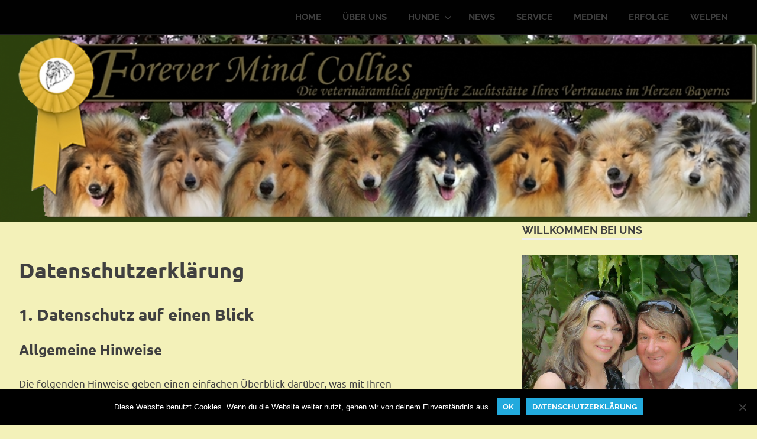

--- FILE ---
content_type: text/css
request_url: https://colliewelt.de/forevermindcollies/wp-content/plugins/poseidon-pro/assets/css/poseidon-pro.css?ver=1.5
body_size: 3631
content:
/*
 * Poseidon Pro CSS
 *
 * Copyright(C) 2015, ThemeZee.com - support@themezee.com
 * License: GPL v3
 * License URI: http://www.gnu.org/licenses/gpl-3.0.html
 *
 * @package Poseidon Pro
 */


/*--------------------------------------------------------------
# Header Bar
--------------------------------------------------------------*/
.header-bar-wrap {
	background: #404040;
	color: #fff;
}

.header-bar {
	position: relative;
}

.top-navigation-toggle {
	display: none;
}

.top-navigation-menu {
	display: inline;
	margin: 0 0 0 -0.8em;
	padding: 0;
	list-style-position: outside;
	list-style-type: none;
}

.top-navigation-menu li {
	float: left;
}

.top-navigation-menu a {
	display: block;
	padding: 1em 1.25em;
	text-decoration: none;
	text-transform: uppercase;
	font-weight: bold;
	font-size: 12px;
	font-size: 0.75rem;
	font-family: 'Raleway', Tahoma, Arial;
	-webkit-transition: all 0.2s ease;
	transition: all 0.2s ease;
	color: #fff;
}

.top-navigation-menu > .menu-item-has-children > a:after {
	display: inline-block;
	margin: 0.3em 0 0 0.3em;
	content: '\f431';
	vertical-align: top;
	text-decoration: inherit;
	font-size: 12px;
	font-family: 'Genericons';
	line-height: 1;
	-webkit-transition: all 0.2s ease;
	transition: all 0.2s ease;
	-webkit-font-smoothing: antialiased;
	-moz-osx-font-smoothing: grayscale;
}

.top-navigation-menu a:link,
.top-navigation-menu a:visited {
	color: #fff;
}

.top-navigation-menu a:hover,
.top-navigation-menu a:active {
	color: rgba(255,255,255,0.6);
}

.top-navigation-menu ul {
	position: absolute;
	z-index: 9999;
	display: none;
	margin: 0;
	padding: 0;
	border-top: 4px solid rgba(255,255,255,0.15);
	background: #404040;
	list-style-position: outside;
	list-style-type: none;
}

.top-navigation-menu ul li {
	position: relative;
	float: none;
}

.top-navigation-menu ul a {
	box-sizing: border-box;
	padding: 0.8em 1em;
	min-width: 250px;
	min-width: 16rem;
	border-bottom: 1px dotted rgba(255,255,255,0.15);
	-webkit-transition: none;
	transition: none;
}

.top-navigation-menu ul li:last-child > a {
	border-bottom: none;
}

.top-navigation-menu ul .menu-item-has-children > a:after {
	display: inline-block;
	margin: 0.3em 0 0 0.2em;
	content: '\f431';
	vertical-align: top;
	text-decoration: inherit;
	font-size: 12px;
	font-family: 'Genericons';
	line-height: 1;
	-webkit-transform: rotate(270deg);
	transform: rotate(270deg);
	-webkit-font-smoothing: antialiased;
	-moz-osx-font-smoothing: grayscale;
}

.top-navigation-menu li ul ul {
	top: 0;
	left: 100%;
	margin-top: -4px;
}

.top-navigation-menu li.menu-item-has-children:hover > ul,
.top-navigation-menu li.menu-item-has-children[aria-expanded="true"] > ul {
	display: block;
}

.top-navigation-menu li.current-menu-item > a {
	text-decoration: underline;
}

.top-navigation-menu li.current-menu-item > a:after {
	text-decoration: none;
}

/* Mega Menu Styling */
.top-navigation-menu .mega-menu-content .mega-menu-widget ul li {
	border-top: 1px dotted rgba(255,255,255,0.15);
}

/* Social Icons */
.header-bar .social-icons-navigation {
	float: right;
}

.header-bar .social-icons-menu li a {
	padding: 0.75em;
}

.header-bar .social-icons-menu li a:before {
	font-size: 18px;
}

.header-bar .social-icons-menu li a:hover {
	color: rgba(255,255,255,0.6);
	text-decoration: none;
}

/*--------------------------------------------------------------
# Header Search
--------------------------------------------------------------*/
.header-search .header-search-form {
	position: absolute;
	right: 0;
	display: none;
	margin: 0;
	padding: 1em;
	background: #fff;
	border: 1px solid #ddd;
	z-index: 10;
}

.header-search .header-search-form .search-form {
	min-width: 300px;
}

.header-search .header-search-icon {
	padding: 1em;
}

.header-search .header-search-icon {
	color: #404040;
}

.header-search .header-search-icon:hover {
	cursor: pointer;
}

.header-search .header-search-icon:focus {
	outline: none;
}

.header-search .header-search-icon .genericon-search {
	display: inline-block;
	margin: 0.1em 0 0;
	padding: 0;
	content: '\f400';
	vertical-align: middle;
	text-decoration: inherit;
	font-weight: normal;
	font-style: normal;
	font-size: 26px;
	font-family: 'Genericons';
	line-height: 1;
	-webkit-font-smoothing: antialiased;
	-moz-osx-font-smoothing: grayscale;
}

/*--------------------------------------------------------------
# Site Logo
--------------------------------------------------------------*/
.site-branding .site-logo {
	max-width: 100%;
	height: auto;
	border: 0;
	vertical-align: top;
}

/*--------------------------------------------------------------
# Magazine Post Widgets
--------------------------------------------------------------*/

/* Magazine Posts List */
.widget-magazine-posts-list .type-post .wp-post-image {
	float: left;
	margin: 0 1.5em 1.5em 0;
	padding: 0.3em 0 0;
	max-width: 40%;
}

.widget-magazine-posts-list .type-post .entry-title {
	font-size: 28px;
	font-size: 1.75rem;
}

.widget-magazine-posts-list .type-post .entry-content {
	font-size: 16px;
	font-size: 1rem;
}

.widget-magazine-posts-list .type-post .entry-excerpt p {
	margin-bottom: 1em;
}

/*--------------------------------------------------------------
# Author Bio
--------------------------------------------------------------*/
.entry-author {
	margin: 0 0 2em;
	padding: 2em 0 0;
	border-top: 1px solid #ddd;
}

.entry-author .author-avatar {
	float: left;
	margin: 0 1.5em 0.15em 0;
	max-width: 25%;
}

.entry-author .author-avatar img {
	vertical-align: top;
}

.entry-author .author-heading .author-title {
	display: inline-block;
	margin: 0 1em 0.25em 0;
	padding: 0;
	font-size: 17px;
	font-size: 1.0625rem;
}

.entry-author .author-heading .author-link {
	display: inline-block;
	margin: 0 0 0.5em;
	font-size: 16px;
	font-size: 1rem;
}

.entry-author .author-bio {
	margin: 0;
	font-size: 17px;
	font-size: 1.0625rem;
}

/*--------------------------------------------------------------
# Footer Widget Area
--------------------------------------------------------------*/
.footer-widgets-background {
	padding: 3em 0 0;
	background: #404040;
}

.footer-widgets {
	margin-right: -2em;
}

.footer-widget-column {
	float: left;
	box-sizing: border-box;
	padding-right: 2em;
	width: 25%;
}

.footer-widgets .widget {
	color: rgba(255,255,255,0.6)
}

.footer-widgets .widget-title {
	border-bottom: 4px solid rgba(255,255,255,0.08);
	color: #fff;
}

.footer-widgets .widget a:link,
.footer-widgets .widget a:visited {
	color: #fff;
}

.footer-widgets .widget a:hover,
.footer-widgets .widget a:active {
	color: rgba(255,255,255,0.6);
}

/* Custom Footer Widgets */
#footer-widgets .tzwb-social-icons .social-icons-menu li a,
#footer-widgets .widget_tag_cloud .tagcloud a {
	background: rgba(255,255,255,0.1);
}

#footer-widgets .tzwb-social-icons .social-icons-menu li a:hover,
#footer-widgets .widget_tag_cloud .tagcloud a:hover,
#footer-widgets .widget_tag_cloud .tagcloud a:active {
	color: #fff;
	background: rgba(255,255,255,0.2);
}

.footer-widgets .tzwb-tabbed-content .tzwb-tabnavi {
	border-top: 1px solid rgba(255,255,255,0.08);
	border-bottom: 1px solid rgba(255,255,255,0.08);
}

.footer-widgets .tzwb-tabbed-content .tzwb-tabnavi li a:link,
.footer-widgets .tzwb-tabbed-content .tzwb-tabnavi li a:visited  {
	color: rgba(255,255,255,0.6);
}

.footer-widgets .tzwb-tabbed-content .tzwb-tabnavi li a:hover,
.footer-widgets .tzwb-tabbed-content .tzwb-tabnavi li a:active,
.footer-widgets .tzwb-tabbed-content .tzwb-tabnavi li a.current-tab {
	color: #fff;
}

/*--------------------------------------------------------------
# Footer Navigation
--------------------------------------------------------------*/
.footer-navigation {
	float: right;
}

.footer-navigation-toggle {
	display: none;
}

.footer-navigation-menu {
	display: block;
	margin: 0;
	padding: 2em 0;
	list-style-position: outside;
	list-style-type: none;
}

.footer-navigation-menu li {
	float: left;
}

.footer-navigation-menu a {
	display: block;
	padding: 0.1em 1em;
	text-decoration: none;
	text-transform: uppercase;
	font-weight: bold;
	font-size: 14px;
	font-size: 0.875rem;
	font-family: 'Raleway', Tahoma, Arial;
	-webkit-transition: all 0.2s ease;
	transition: all 0.2s ease;
}

.footer-navigation-menu a:link,
.footer-navigation-menu a:visited {
	color: #404040;
	text-decoration: none;
}

.footer-navigation-menu a:hover,
.footer-navigation-menu a:active {
	color: #22aadd;
}

/*--------------------------------------------------------------
# Scroll to Top Button
--------------------------------------------------------------*/
.scroll-to-top-button {
	z-index: 9999;
	width: 45px;
	height: 45px;
	display: inline;
	position: fixed;
	cursor: pointer;
	margin: 0 auto;
	padding: 0;
	right: 1em;
	bottom: 1em;
	background: #22aadd;
	transition: none;
}

.scroll-to-top-button:focus,
.scroll-to-top-button:active {
	background: #22aadd;
}

.scroll-to-top-button:hover {
	background: #404040;
}

.scroll-to-top-button:after {
	display: inline-block;
	margin: 0 0 0 3px;
	color: #fff;
	content: '\f432';
	vertical-align: top;
	text-decoration: inherit;
	font-size: 28px;
	font-family: 'Genericons';
	line-height: 1;
	-webkit-font-smoothing: antialiased;
	-moz-osx-font-smoothing: grayscale;
}

/*--------------------------------------------------------------
# Media Queries
--------------------------------------------------------------*/

/*--------------------------------------------------------------
## Desktop X-Large ( < 1200px )
--------------------------------------------------------------*/
@media only screen and (max-width: 75em) {
	.widget-magazine-posts-list .type-post .entry-title {
		font-size: 26px;
		font-size: 1.625rem;
	}

}

/*--------------------------------------------------------------
## Desktop Medium ( < 1040px )
--------------------------------------------------------------*/
@media only screen and (max-width: 65em) {
	.footer-widget-column {
		width: 50%;
	}

	.footer-widget-column:nth-child(3) {
		clear: left;
	}

}

/*--------------------------------------------------------------
## Desktop Small ( < 960px )
--------------------------------------------------------------*/
@media only screen and (max-width: 60em) {
	.header-bar-wrap .header-bar {
		padding: 0;
	}

	/* Header Search */
	.header-search .header-search-form {
		position: static;
		display: block !important;
		visibility: visible;
		margin: 2em 0 1em;
		padding: 0;
		background: none;
		border: none;
	}

	.header-search .header-search-form .search-form {
		min-width: auto;
	}

	.header-search .header-search-icon {
		display: none;
	}

	/* Magazine Posts */
	.widget-magazine-posts-list .type-post .entry-title {
		font-size: 24px;
		font-size: 1.5rem;
	}

	.widget-magazine-posts-sidebar .large-post .wp-post-image {
		float: left;
		margin: 0 1.5em 0 0;
		max-width: 40%;
	}

	/*** Mobile Top Navigation ***/

	/* Reset */
	.top-navigation-menu {
		margin: 0;
	}
	.top-navigation-menu li {
		position: static;
		float: none;
	}

	.top-navigation-menu ul {
		position: static;
		display: block;
	}

	.top-navigation-menu ul a {
		float: none;
		width: auto;
	}

	.top-navigation-menu li ul ul {
		margin: 0;
	}

	.top-navigation-menu li:hover ul ul,
	.top-navigation-menu li:hover ul ul ul,
	.top-navigation-menu li:hover ul ul ul ul,
	.top-navigation-menu li:hover ul,
	.top-navigation-menu li li:hover ul,
	.top-navigation-menu li li li:hover ul,
	.top-navigation-menu li li li li:hover ul {
		display: inline;
	}

	.top-navigation-menu > .menu-item-has-children > a:after,
	.top-navigation-menu ul .menu-item-has-children > a:after {
		display: none;
	}

	/* Top Navigation Toggle */
	.top-navigation-toggle {
		display: inline-block;
		padding: 1em 1.25em;
		color: #fff;
		background: none;
	}

	.top-navigation-toggle:hover,
	.top-navigation-toggle:active {
		color: rgba(255,255,255,0.6);
		background: none;
		cursor: pointer;
	}

	.top-navigation-toggle:focus {
		background: none;
	}

	.top-navigation-toggle:after {
		display: inline-block;
		float: left;
		content: '\f419';
		vertical-align: middle;
		text-decoration: inherit;
		font-weight: normal;
		font-size: 17px;
		font-family: 'Genericons';
		line-height: 1;
		-webkit-font-smoothing: antialiased;
		-moz-osx-font-smoothing: grayscale;
	}

	/* Top Navigation Menu */
	.top-navigation-menu {
		display: none;
		float: left;
		width: 100%;
		border-top: 4px solid rgba(255,255,255,0.15);
	}

	.top-navigation-menu a {
		display: block;
		clear: left;
		padding: 1em 1.25em;
		border-bottom: 1px dotted rgba(255,255,255,0.15);
		font-size: 13px;
		font-size: 0.8125rem;
	}

	.top-navigation-menu > li:last-child > a {
		border-bottom: none;
	}

	.top-navigation-menu ul {
		width: 100%;
		border: none;
	}

	.top-navigation-menu ul a {
		display: block;
		padding-left: 2.5em;
		width: 100%;
	}

	.top-navigation-menu ul ul a {
		padding-left: 4em;
	}

	.top-navigation-menu ul ul ul a {
		padding-left: 5.5em;
	}

	.top-navigation-menu ul li:last-child > a {
		border-bottom: 1px dotted rgba(255,255,255,0.15);
	}

	/* Mobile Submenu Dropdowns */
	.top-navigation-menu .submenu-dropdown-toggle {
		display: block;
		float: right;
		margin: 0;
		padding: 0.6em 1.2em;
		color: #fff;
	}

	.top-navigation-menu .submenu-dropdown-toggle:hover {
		color: rgba(255,255,255,0.6);
		cursor: pointer;
	}

	.top-navigation-menu .submenu-dropdown-toggle:before {
		content: '\f431';
		vertical-align: middle;
		text-decoration: inherit;
		font-size: 24px;
		font-family: 'Genericons';
		line-height: 1;
		-webkit-font-smoothing: antialiased;
		-moz-osx-font-smoothing: grayscale;
	}

	.top-navigation-menu .submenu-dropdown-toggle.active:before {
		content: '\f432';
	}

	.top-navigation-menu ul .submenu-dropdown-toggle {
		padding: 0.4em 1em;
	}

	/* Footer Widgets */
	.footer-widgets-background {
		padding: 2em 0 0;
	}

	.footer-widgets .widget {
		margin: 0 0 2em;
	}

	/* Footer Navigation */
	.footer-navigation {
		float: none;
		text-align: center;
	}

	.footer-navigation-menu {
		padding-bottom: 0;
	}

	.footer-navigation-menu li {
		float: none;
		display: inline-block;
	}
}

/*--------------------------------------------------------------
## Mobile Extra Large ( < 640px )
--------------------------------------------------------------*/
@media only screen and (max-width: 40em) {
	.widget-magazine-posts-list .type-post .entry-title {
		font-size: 22px;
		font-size: 1.375rem;
	}

	/* Footer Navigation Menu */
	.footer-navigation-menu li,
	.footer-navigation-menu a {
		display: block;
	}

	.footer-navigation-menu a {
		padding: 0.8em 0;
	}

	.scroll-to-top-button {
		display: none !important;
	}
}

/*--------------------------------------------------------------
## Mobile Large ( < 560px )
--------------------------------------------------------------*/
@media only screen and (max-width: 35em) {
	.footer-widgets {
		margin-right: 0;
	}

	.footer-widget-column {
		float: none;
		padding-right: 0;
		width: 100%;
	}

}

/*--------------------------------------------------------------
## Mobile Medium ( < 480px )
--------------------------------------------------------------*/
@media only screen and (max-width: 30em) {
	/* Author Bio */
	.entry-author .author-avatar {
		float: none;
		margin: 0 0 1em;
		max-width: 100%;
	}

	.entry-author .author-heading .author-title {
		display: block;
		margin: 0 0 0.25em;
	}

	.entry-author .author-heading .author-link {
		display: block;
	}

	/* Magazine Posts */
	.widget-magazine-posts-list .type-post .entry-title {
		font-size: 20px;
		font-size: 1.25rem;
	}

	.widget-magazine-posts-sidebar .large-post .wp-post-image {
		float: none;
		margin: 0 0 0.5em 0;
		max-width: 100%;
	}

	/* Footer Widgets */
	.footer-widgets-background {
		padding: 1.5em 0 0;
	}

	.footer-widgets {
		margin-right: -1.5em;
	}

	.footer-widget-column {
		padding-right: 1.5em;
	}

	.footer-widgets .widget {
		margin: 0 0 1.5em;
	}

}

/*--------------------------------------------------------------
## Mobile Small ( < 320px )
--------------------------------------------------------------*/
@media only screen and (max-width: 25em) {
	.widget-magazine-posts-list .type-post .wp-post-image {
		float: none;
		margin: 0 0 0.5em;
		padding: 0;
		max-width: 100%;
	}

}

@media only screen and (max-width: 20em) {
	.header-bar .social-icons-navigation {
		display: none;
	}

}

/*--------------------------------------------------------------
# Media Query Fixes
--------------------------------------------------------------*/

/* Ensure footer navigation is visible on desktop view */
@media only screen and (min-width: 60.001em) {
	.top-navigation-menu {
		display: block !important;
	}

}


--- FILE ---
content_type: text/javascript
request_url: https://colliewelt.de/forevermindcollies/wp-content/plugins/poseidon-pro/assets/js/scroll-to-top.js?ver=1.5
body_size: 1215
content:
/**
 * Scroll to Top JS
 *
 * Shows Scroll to Top Button
 *
 * @package Poseidon Pro
 */

( function( $ ) {

	/**--------------------------------------------------------------
	# Scroll to Top Feature
	--------------------------------------------------------------*/
	$.fn.scrollToTop = function() {

		var scrollButton = $( this );

		/* Hide Button by default */
		scrollButton.hide();

		/* Show Button on scroll down */
		var showButton = function() {

			var window_top = $( window ).scrollTop();

			if ( window_top > 150 ) {
				scrollButton.fadeIn( 200 );
			} else {
				scrollButton.fadeOut( 200 );
			}
		}

		showButton();
		$( window ).scroll( showButton );

		/* Scroll Up when Button is clicked */
		scrollButton.click( function () {
			$( 'html, body' ).animate( { scrollTop: 0 }, 300 );
			return false;
		} );
	};

	/**--------------------------------------------------------------
	# Setup Scroll Button
	--------------------------------------------------------------*/
	$( document ).ready( function() {

		/* Add Button to HTML DOM */
		$( 'body' ).append( '<button id=\"scroll-to-top\" class=\"scroll-to-top-button\"></button>' );

		/* Add Scroll To Top Functionality */
		$( '#scroll-to-top' ).scrollToTop();

	} );

} )( jQuery );
